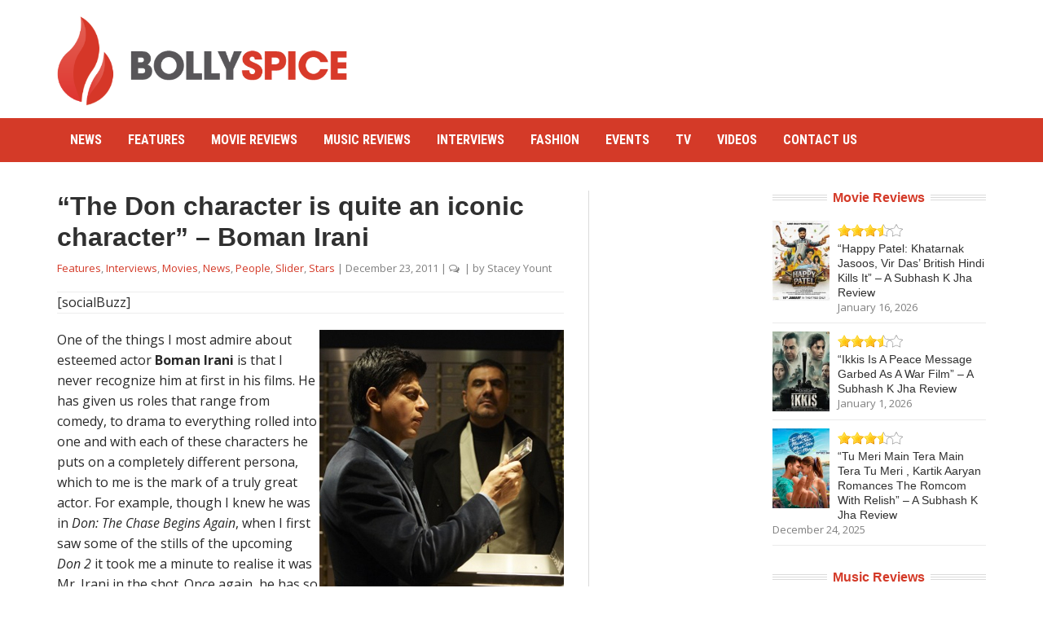

--- FILE ---
content_type: text/html; charset=UTF-8
request_url: https://bollyspice.com/the-don-character-is-quite-an-iconic-character-boman-irani/
body_size: 14685
content:
<!DOCTYPE html>
<html lang="en-US">
<head>
	<meta charset="UTF-8">
	<meta name="viewport" content="width=device-width, initial-scale=1">
	<title>&#8220;The Don character is quite an iconic character&#8221; &#8211; Boman Irani | BollySpice.com &#8211; The latest movies, interviews in Bollywood</title>
	<link rel="profile" href="http://gmpg.org/xfn/11">
	<link rel="pingback" href="https://bollyspice.com/xmlrpc.php">
	<meta name='robots' content='max-image-preview:large' />
	<style>img:is([sizes="auto" i], [sizes^="auto," i]) { contain-intrinsic-size: 3000px 1500px }</style>
	<link rel='dns-prefetch' href='//secure.gravatar.com' />
<link rel='dns-prefetch' href='//stats.wp.com' />
<link rel='dns-prefetch' href='//fonts.googleapis.com' />
<link rel='dns-prefetch' href='//v0.wordpress.com' />
<link rel="alternate" type="application/rss+xml" title="BollySpice.com - The latest movies, interviews in Bollywood &raquo; Feed" href="https://bollyspice.com/feed/" />
<link rel="alternate" type="application/rss+xml" title="BollySpice.com - The latest movies, interviews in Bollywood &raquo; Comments Feed" href="https://bollyspice.com/comments/feed/" />
<link rel='stylesheet' id='wp-block-library-css' href='https://bollyspice.com/wp-includes/css/dist/block-library/style.min.css?ver=6.8.3' type='text/css' media='all' />
<style id='classic-theme-styles-inline-css' type='text/css'>
/*! This file is auto-generated */
.wp-block-button__link{color:#fff;background-color:#32373c;border-radius:9999px;box-shadow:none;text-decoration:none;padding:calc(.667em + 2px) calc(1.333em + 2px);font-size:1.125em}.wp-block-file__button{background:#32373c;color:#fff;text-decoration:none}
</style>
<link rel='stylesheet' id='mediaelement-css' href='https://bollyspice.com/wp-includes/js/mediaelement/mediaelementplayer-legacy.min.css?ver=4.2.17' type='text/css' media='all' />
<link rel='stylesheet' id='wp-mediaelement-css' href='https://bollyspice.com/wp-includes/js/mediaelement/wp-mediaelement.min.css?ver=6.8.3' type='text/css' media='all' />
<style id='jetpack-sharing-buttons-style-inline-css' type='text/css'>
.jetpack-sharing-buttons__services-list{display:flex;flex-direction:row;flex-wrap:wrap;gap:0;list-style-type:none;margin:5px;padding:0}.jetpack-sharing-buttons__services-list.has-small-icon-size{font-size:12px}.jetpack-sharing-buttons__services-list.has-normal-icon-size{font-size:16px}.jetpack-sharing-buttons__services-list.has-large-icon-size{font-size:24px}.jetpack-sharing-buttons__services-list.has-huge-icon-size{font-size:36px}@media print{.jetpack-sharing-buttons__services-list{display:none!important}}.editor-styles-wrapper .wp-block-jetpack-sharing-buttons{gap:0;padding-inline-start:0}ul.jetpack-sharing-buttons__services-list.has-background{padding:1.25em 2.375em}
</style>
<style id='global-styles-inline-css' type='text/css'>
:root{--wp--preset--aspect-ratio--square: 1;--wp--preset--aspect-ratio--4-3: 4/3;--wp--preset--aspect-ratio--3-4: 3/4;--wp--preset--aspect-ratio--3-2: 3/2;--wp--preset--aspect-ratio--2-3: 2/3;--wp--preset--aspect-ratio--16-9: 16/9;--wp--preset--aspect-ratio--9-16: 9/16;--wp--preset--color--black: #000000;--wp--preset--color--cyan-bluish-gray: #abb8c3;--wp--preset--color--white: #ffffff;--wp--preset--color--pale-pink: #f78da7;--wp--preset--color--vivid-red: #cf2e2e;--wp--preset--color--luminous-vivid-orange: #ff6900;--wp--preset--color--luminous-vivid-amber: #fcb900;--wp--preset--color--light-green-cyan: #7bdcb5;--wp--preset--color--vivid-green-cyan: #00d084;--wp--preset--color--pale-cyan-blue: #8ed1fc;--wp--preset--color--vivid-cyan-blue: #0693e3;--wp--preset--color--vivid-purple: #9b51e0;--wp--preset--gradient--vivid-cyan-blue-to-vivid-purple: linear-gradient(135deg,rgba(6,147,227,1) 0%,rgb(155,81,224) 100%);--wp--preset--gradient--light-green-cyan-to-vivid-green-cyan: linear-gradient(135deg,rgb(122,220,180) 0%,rgb(0,208,130) 100%);--wp--preset--gradient--luminous-vivid-amber-to-luminous-vivid-orange: linear-gradient(135deg,rgba(252,185,0,1) 0%,rgba(255,105,0,1) 100%);--wp--preset--gradient--luminous-vivid-orange-to-vivid-red: linear-gradient(135deg,rgba(255,105,0,1) 0%,rgb(207,46,46) 100%);--wp--preset--gradient--very-light-gray-to-cyan-bluish-gray: linear-gradient(135deg,rgb(238,238,238) 0%,rgb(169,184,195) 100%);--wp--preset--gradient--cool-to-warm-spectrum: linear-gradient(135deg,rgb(74,234,220) 0%,rgb(151,120,209) 20%,rgb(207,42,186) 40%,rgb(238,44,130) 60%,rgb(251,105,98) 80%,rgb(254,248,76) 100%);--wp--preset--gradient--blush-light-purple: linear-gradient(135deg,rgb(255,206,236) 0%,rgb(152,150,240) 100%);--wp--preset--gradient--blush-bordeaux: linear-gradient(135deg,rgb(254,205,165) 0%,rgb(254,45,45) 50%,rgb(107,0,62) 100%);--wp--preset--gradient--luminous-dusk: linear-gradient(135deg,rgb(255,203,112) 0%,rgb(199,81,192) 50%,rgb(65,88,208) 100%);--wp--preset--gradient--pale-ocean: linear-gradient(135deg,rgb(255,245,203) 0%,rgb(182,227,212) 50%,rgb(51,167,181) 100%);--wp--preset--gradient--electric-grass: linear-gradient(135deg,rgb(202,248,128) 0%,rgb(113,206,126) 100%);--wp--preset--gradient--midnight: linear-gradient(135deg,rgb(2,3,129) 0%,rgb(40,116,252) 100%);--wp--preset--font-size--small: 13px;--wp--preset--font-size--medium: 20px;--wp--preset--font-size--large: 36px;--wp--preset--font-size--x-large: 42px;--wp--preset--spacing--20: 0.44rem;--wp--preset--spacing--30: 0.67rem;--wp--preset--spacing--40: 1rem;--wp--preset--spacing--50: 1.5rem;--wp--preset--spacing--60: 2.25rem;--wp--preset--spacing--70: 3.38rem;--wp--preset--spacing--80: 5.06rem;--wp--preset--shadow--natural: 6px 6px 9px rgba(0, 0, 0, 0.2);--wp--preset--shadow--deep: 12px 12px 50px rgba(0, 0, 0, 0.4);--wp--preset--shadow--sharp: 6px 6px 0px rgba(0, 0, 0, 0.2);--wp--preset--shadow--outlined: 6px 6px 0px -3px rgba(255, 255, 255, 1), 6px 6px rgba(0, 0, 0, 1);--wp--preset--shadow--crisp: 6px 6px 0px rgba(0, 0, 0, 1);}:where(.is-layout-flex){gap: 0.5em;}:where(.is-layout-grid){gap: 0.5em;}body .is-layout-flex{display: flex;}.is-layout-flex{flex-wrap: wrap;align-items: center;}.is-layout-flex > :is(*, div){margin: 0;}body .is-layout-grid{display: grid;}.is-layout-grid > :is(*, div){margin: 0;}:where(.wp-block-columns.is-layout-flex){gap: 2em;}:where(.wp-block-columns.is-layout-grid){gap: 2em;}:where(.wp-block-post-template.is-layout-flex){gap: 1.25em;}:where(.wp-block-post-template.is-layout-grid){gap: 1.25em;}.has-black-color{color: var(--wp--preset--color--black) !important;}.has-cyan-bluish-gray-color{color: var(--wp--preset--color--cyan-bluish-gray) !important;}.has-white-color{color: var(--wp--preset--color--white) !important;}.has-pale-pink-color{color: var(--wp--preset--color--pale-pink) !important;}.has-vivid-red-color{color: var(--wp--preset--color--vivid-red) !important;}.has-luminous-vivid-orange-color{color: var(--wp--preset--color--luminous-vivid-orange) !important;}.has-luminous-vivid-amber-color{color: var(--wp--preset--color--luminous-vivid-amber) !important;}.has-light-green-cyan-color{color: var(--wp--preset--color--light-green-cyan) !important;}.has-vivid-green-cyan-color{color: var(--wp--preset--color--vivid-green-cyan) !important;}.has-pale-cyan-blue-color{color: var(--wp--preset--color--pale-cyan-blue) !important;}.has-vivid-cyan-blue-color{color: var(--wp--preset--color--vivid-cyan-blue) !important;}.has-vivid-purple-color{color: var(--wp--preset--color--vivid-purple) !important;}.has-black-background-color{background-color: var(--wp--preset--color--black) !important;}.has-cyan-bluish-gray-background-color{background-color: var(--wp--preset--color--cyan-bluish-gray) !important;}.has-white-background-color{background-color: var(--wp--preset--color--white) !important;}.has-pale-pink-background-color{background-color: var(--wp--preset--color--pale-pink) !important;}.has-vivid-red-background-color{background-color: var(--wp--preset--color--vivid-red) !important;}.has-luminous-vivid-orange-background-color{background-color: var(--wp--preset--color--luminous-vivid-orange) !important;}.has-luminous-vivid-amber-background-color{background-color: var(--wp--preset--color--luminous-vivid-amber) !important;}.has-light-green-cyan-background-color{background-color: var(--wp--preset--color--light-green-cyan) !important;}.has-vivid-green-cyan-background-color{background-color: var(--wp--preset--color--vivid-green-cyan) !important;}.has-pale-cyan-blue-background-color{background-color: var(--wp--preset--color--pale-cyan-blue) !important;}.has-vivid-cyan-blue-background-color{background-color: var(--wp--preset--color--vivid-cyan-blue) !important;}.has-vivid-purple-background-color{background-color: var(--wp--preset--color--vivid-purple) !important;}.has-black-border-color{border-color: var(--wp--preset--color--black) !important;}.has-cyan-bluish-gray-border-color{border-color: var(--wp--preset--color--cyan-bluish-gray) !important;}.has-white-border-color{border-color: var(--wp--preset--color--white) !important;}.has-pale-pink-border-color{border-color: var(--wp--preset--color--pale-pink) !important;}.has-vivid-red-border-color{border-color: var(--wp--preset--color--vivid-red) !important;}.has-luminous-vivid-orange-border-color{border-color: var(--wp--preset--color--luminous-vivid-orange) !important;}.has-luminous-vivid-amber-border-color{border-color: var(--wp--preset--color--luminous-vivid-amber) !important;}.has-light-green-cyan-border-color{border-color: var(--wp--preset--color--light-green-cyan) !important;}.has-vivid-green-cyan-border-color{border-color: var(--wp--preset--color--vivid-green-cyan) !important;}.has-pale-cyan-blue-border-color{border-color: var(--wp--preset--color--pale-cyan-blue) !important;}.has-vivid-cyan-blue-border-color{border-color: var(--wp--preset--color--vivid-cyan-blue) !important;}.has-vivid-purple-border-color{border-color: var(--wp--preset--color--vivid-purple) !important;}.has-vivid-cyan-blue-to-vivid-purple-gradient-background{background: var(--wp--preset--gradient--vivid-cyan-blue-to-vivid-purple) !important;}.has-light-green-cyan-to-vivid-green-cyan-gradient-background{background: var(--wp--preset--gradient--light-green-cyan-to-vivid-green-cyan) !important;}.has-luminous-vivid-amber-to-luminous-vivid-orange-gradient-background{background: var(--wp--preset--gradient--luminous-vivid-amber-to-luminous-vivid-orange) !important;}.has-luminous-vivid-orange-to-vivid-red-gradient-background{background: var(--wp--preset--gradient--luminous-vivid-orange-to-vivid-red) !important;}.has-very-light-gray-to-cyan-bluish-gray-gradient-background{background: var(--wp--preset--gradient--very-light-gray-to-cyan-bluish-gray) !important;}.has-cool-to-warm-spectrum-gradient-background{background: var(--wp--preset--gradient--cool-to-warm-spectrum) !important;}.has-blush-light-purple-gradient-background{background: var(--wp--preset--gradient--blush-light-purple) !important;}.has-blush-bordeaux-gradient-background{background: var(--wp--preset--gradient--blush-bordeaux) !important;}.has-luminous-dusk-gradient-background{background: var(--wp--preset--gradient--luminous-dusk) !important;}.has-pale-ocean-gradient-background{background: var(--wp--preset--gradient--pale-ocean) !important;}.has-electric-grass-gradient-background{background: var(--wp--preset--gradient--electric-grass) !important;}.has-midnight-gradient-background{background: var(--wp--preset--gradient--midnight) !important;}.has-small-font-size{font-size: var(--wp--preset--font-size--small) !important;}.has-medium-font-size{font-size: var(--wp--preset--font-size--medium) !important;}.has-large-font-size{font-size: var(--wp--preset--font-size--large) !important;}.has-x-large-font-size{font-size: var(--wp--preset--font-size--x-large) !important;}
:where(.wp-block-post-template.is-layout-flex){gap: 1.25em;}:where(.wp-block-post-template.is-layout-grid){gap: 1.25em;}
:where(.wp-block-columns.is-layout-flex){gap: 2em;}:where(.wp-block-columns.is-layout-grid){gap: 2em;}
:root :where(.wp-block-pullquote){font-size: 1.5em;line-height: 1.6;}
</style>
<link rel='stylesheet' id='bootstrap-css' href='https://bollyspice.com/wp-content/themes/bspice-v10/css/bootstrap.min.css?ver=6.8.3' type='text/css' media='all' />
<link rel='stylesheet' id='font-awesome-css' href='https://bollyspice.com/wp-content/themes/bspice-v10/css/font-awesome.min.css?ver=6.8.3' type='text/css' media='all' />
<link rel='stylesheet' id='custom-css-css' href='https://bollyspice.com/wp-content/themes/bspice-v10/custom.css?ver=6.8.3' type='text/css' media='all' />
<link rel='stylesheet' id='font-open-sans-css' href='//fonts.googleapis.com/css?family=Open+Sans%3A300%2C400%2C600%2C700%2C300italic%2C400italic%2C600italic%2C700italic&#038;subset=latin%2Ccyrillic&#038;ver=6.8.3' type='text/css' media='all' />
<link rel='stylesheet' id='font-roboto-condensed-css' href='//fonts.googleapis.com/css?family=Roboto+Condensed%3A400%2C700&#038;subset=latin%2Ccyrillic&#038;ver=6.8.3' type='text/css' media='all' />
<link rel='stylesheet' id='main-style-css' href='https://bollyspice.com/wp-content/themes/bspice-v10/style.css?ver=1.1' type='text/css' media='all' />
<link rel='stylesheet' id='prettyPhoto-css' href='https://bollyspice.com/wp-content/themes/bspice-v10/css/prettyPhoto.css?ver=6.8.3' type='text/css' media='all' />
<link rel='stylesheet' id='color-css' href='https://bollyspice.com/?css=1&#038;ver=6.8.3' type='text/css' media='all' />
<link rel='stylesheet' id='wp-pagenavi-css' href='https://bollyspice.com/wp-content/plugins/wp-pagenavi/pagenavi-css.css?ver=2.70' type='text/css' media='all' />
<link rel='stylesheet' id='sharedaddy-css' href='https://bollyspice.com/wp-content/plugins/jetpack/modules/sharedaddy/sharing.css?ver=15.0.2' type='text/css' media='all' />
<link rel='stylesheet' id='social-logos-css' href='https://bollyspice.com/wp-content/plugins/jetpack/_inc/social-logos/social-logos.min.css?ver=15.0.2' type='text/css' media='all' />
<script type="text/javascript" src="https://bollyspice.com/wp-includes/js/jquery/jquery.min.js?ver=3.7.1" id="jquery-core-js"></script>
<script type="text/javascript" src="https://bollyspice.com/wp-includes/js/jquery/jquery-migrate.min.js?ver=3.4.1" id="jquery-migrate-js"></script>
<link rel="https://api.w.org/" href="https://bollyspice.com/wp-json/" /><link rel="alternate" title="JSON" type="application/json" href="https://bollyspice.com/wp-json/wp/v2/posts/34476" /><link rel="EditURI" type="application/rsd+xml" title="RSD" href="https://bollyspice.com/xmlrpc.php?rsd" />
<meta name="generator" content="WordPress 6.8.3" />
<link rel="canonical" href="https://bollyspice.com/the-don-character-is-quite-an-iconic-character-boman-irani/" />
<link rel='shortlink' href='https://wp.me/p49jJf-8Y4' />
<link rel="alternate" title="oEmbed (JSON)" type="application/json+oembed" href="https://bollyspice.com/wp-json/oembed/1.0/embed?url=https%3A%2F%2Fbollyspice.com%2Fthe-don-character-is-quite-an-iconic-character-boman-irani%2F" />
<link rel="alternate" title="oEmbed (XML)" type="text/xml+oembed" href="https://bollyspice.com/wp-json/oembed/1.0/embed?url=https%3A%2F%2Fbollyspice.com%2Fthe-don-character-is-quite-an-iconic-character-boman-irani%2F&#038;format=xml" />
	<style>img#wpstats{display:none}</style>
		<style type="text/css" id="custom-background-css">
body.custom-background { background-color: #ffffff; }
</style>
	
<!-- Jetpack Open Graph Tags -->
<meta property="og:type" content="article" />
<meta property="og:title" content="&#8220;The Don character is quite an iconic character&#8221; &#8211; Boman Irani" />
<meta property="og:url" content="https://bollyspice.com/the-don-character-is-quite-an-iconic-character-boman-irani/" />
<meta property="og:description" content="One of the things I most admire about esteemed actor Boman Irani is that I never recognize him at first in his films. He has given us roles that range from comedy, to drama to everything rolled int…" />
<meta property="article:published_time" content="2011-12-23T02:12:48+00:00" />
<meta property="article:modified_time" content="2011-12-23T03:28:08+00:00" />
<meta property="og:site_name" content="BollySpice.com - The latest movies, interviews in Bollywood" />
<meta property="og:image" content="https://bollyspice.com/wp-content/uploads/2011/12/12dec_bomaninterview-01.jpg" />
<meta property="og:image:width" content="300" />
<meta property="og:image:height" content="383" />
<meta property="og:image:alt" content="" />
<meta property="og:locale" content="en_US" />
<meta name="twitter:text:title" content="&#8220;The Don character is quite an iconic character&#8221; &#8211; Boman Irani" />
<meta name="twitter:image" content="https://bollyspice.com/wp-content/uploads/2011/12/12dec_bomaninterview-01.jpg?w=640" />
<meta name="twitter:card" content="summary_large_image" />

<!-- End Jetpack Open Graph Tags -->
<script>(function() {
  var _fbq = window._fbq || (window._fbq = []);
  if (!_fbq.loaded) {
    var fbds = document.createElement('script');
    fbds.async = true;
    fbds.src = '//connect.facebook.net/en_US/fbds.js';
    var s = document.getElementsByTagName('script')[0];
    s.parentNode.insertBefore(fbds, s);
    _fbq.loaded = true;
  }
  _fbq.push(['addPixelId', '804096052971633']);
})();
window._fbq = window._fbq || [];
window._fbq.push(['track', 'PixelInitialized', {}]);
</script>
<noscript><img height="1" width="1" alt="" style="display:none" src="https://www.facebook.com/tr?id=804096052971633&amp;ev=PixelInitialized" /></noscript>

<script async src="//pagead2.googlesyndication.com/pagead/js/adsbygoogle.js"></script>
<script>
  (adsbygoogle = window.adsbygoogle || []).push({
    google_ad_client: "ca-pub-0020158782099186",
    enable_page_level_ads: true
  });
</script>
</head>

<body class="wp-singular post-template-default single single-post postid-34476 single-format-standard custom-background wp-theme-bspice-v10 stretched">
	
	<div id="fb-root"></div>
	<script>(function(d, s, id) {
	  var js, fjs = d.getElementsByTagName(s)[0];
	  if (d.getElementById(id)) return;
	  js = d.createElement(s); js.id = id;
	  js.src = "//connect.facebook.net/en_US/sdk.js#xfbml=1&version=v2.3&appId=155280761201514";
	  fjs.parentNode.insertBefore(js, fjs);
	}(document, 'script', 'facebook-jssdk'));</script>

	<div id="wrapper">
		<header class="top">
			<div class="container">
								<div class="row">

					<div class="col-sm-4 col-xs-12">
						<div class="logo"><a href="https://bollyspice.com/" rel="home"><img src="//bollyspice.com/wp-content/uploads/2016/06/bslogo-1.png" alt="http://bollyspice.com/wp-content/uploads/2016/06/bslogo-1.png"></a></div>					</div>
					
					<div class="col-sm-8 col-xs-6" id="headeradd">
						<div style="text-align:right;">
<script async src="//pagead2.googlesyndication.com/pagead/js/adsbygoogle.js"></script>
<!-- Header Desktop -->
<ins class="adsbygoogle"
     style="display:inline-block;width:728px;height:90px"
     data-ad-client="ca-pub-0020158782099186"
     data-ad-slot="1560126097"></ins>
<script>
(adsbygoogle = window.adsbygoogle || []).push({});
</script>					
						</div>
					</div>
					
				</div>
			</div>
		</header>

		<nav class="mainnav">
			<div class="container">
				<ul id="mainmenu" class=""><li id="menu-item-46184" class="menu-item menu-item-type-taxonomy menu-item-object-category current-post-ancestor current-menu-parent current-post-parent menu-item-46184"><a href="https://bollyspice.com/category/news/">News</a></li>
<li id="menu-item-14732" class="menu-item menu-item-type-taxonomy menu-item-object-category current-post-ancestor current-menu-parent current-post-parent menu-item-14732"><a href="https://bollyspice.com/category/features/">Features</a></li>
<li id="menu-item-102931" class="menu-item menu-item-type-taxonomy menu-item-object-category menu-item-102931"><a href="https://bollyspice.com/category/movie-reviews/">Movie Reviews</a></li>
<li id="menu-item-102932" class="menu-item menu-item-type-taxonomy menu-item-object-category menu-item-102932"><a href="https://bollyspice.com/category/music-reviews/">Music Reviews</a></li>
<li id="menu-item-14734" class="menu-item menu-item-type-taxonomy menu-item-object-category current-post-ancestor current-menu-parent current-post-parent menu-item-14734"><a href="https://bollyspice.com/category/interviews/">Interviews</a></li>
<li id="menu-item-24518" class="menu-item menu-item-type-taxonomy menu-item-object-category menu-item-24518"><a href="https://bollyspice.com/category/fashion/">Fashion</a></li>
<li id="menu-item-24519" class="menu-item menu-item-type-taxonomy menu-item-object-category menu-item-24519"><a href="https://bollyspice.com/category/pastevents/">Events</a></li>
<li id="menu-item-107149" class="menu-item menu-item-type-taxonomy menu-item-object-category menu-item-107149"><a href="https://bollyspice.com/category/television/">TV</a></li>
<li id="menu-item-110377" class="menu-item menu-item-type-taxonomy menu-item-object-category menu-item-110377"><a href="https://bollyspice.com/category/videos/">Videos</a></li>
<li id="menu-item-125393" class="menu-item menu-item-type-post_type menu-item-object-page menu-item-125393"><a href="https://bollyspice.com/contact-us/">Contact Us</a></li>
</ul>			</div>
		</nav>
		
		
		
		<main>
<div class="container dual-sidebar"><div class="row content-row"><div class="col-md-7 col-xs-12"><div class="content">
	
		<article id="post-34476" class="post-34476 post type-post status-publish format-standard has-post-thumbnail hentry category-features category-interviews category-movies category-news category-people category-slider category-stars" itemscope itemtype="http://schema.org/Article">

	<header class="entry-header">
					<h1 class="entry-title" itemprop="name">&#8220;The Don character is quite an iconic character&#8221; &#8211; Boman Irani</h1>
		
		<div class="entry-meta">
			<span class="entry-category"><a href="https://bollyspice.com/category/features/" rel="category tag">Features</a>, <a href="https://bollyspice.com/category/interviews/" rel="category tag">Interviews</a>, <a href="https://bollyspice.com/category/movies/" rel="category tag">Movies</a>, <a href="https://bollyspice.com/category/news/" rel="category tag">News</a>, <a href="https://bollyspice.com/category/people/" rel="category tag">People</a>, <a href="https://bollyspice.com/category/slider/" rel="category tag">Slider</a>, <a href="https://bollyspice.com/category/stars/" rel="category tag">Stars</a></span> | <span class="entry-date updated">
				<a href="https://bollyspice.com/the-don-character-is-quite-an-iconic-character-boman-irani/">
					<time datetime="2011-12-23 02:12:48" itemprop="datePublished">December 23, 2011</time>
				</a>
			</span> | <span class="entry-comments">
				<a href="https://bollyspice.com/the-don-character-is-quite-an-iconic-character-boman-irani/#respond">
					<i class="fa fa-comments-o"></i>
					<span class="fb-comments-count" data-href="https://bollyspice.com/the-don-character-is-quite-an-iconic-character-boman-irani/"></span>
				</a>
			</span> | by<span class="vcard">
				<a class="url fn" href="https://bollyspice.com/author/stacey/">
					<span itemprop="author">Stacey Yount</span>
				</a>
			</span>					</div>

		
			
		
	</header>
	
	
	
		<div class="socialsingle">
		[socialBuzz]		<div class="clear"></div>
		</div>
	
	<div class="spsharetop">
	 	</div>

		


	<div class="entry-content" itemprop="articleBody">
		<p><img decoding="async" src="http://bollyspice.com/wp-content/uploads/2011/12/12dec_bomaninterview-01.jpg" alt="" align="right" border="0" />One of the things I most admire about esteemed actor <strong>Boman Irani</strong> is that I never recognize him at first in his films. He has given us roles that range from comedy, to drama to everything rolled into one and with each of these characters he puts on a completely different persona, which to me is the mark of a truly great actor. For example, though I knew he was in <em>Don: The Chase Begins Again</em>, when I first saw some of the stills of the upcoming <em>Don 2</em> it took me a minute to realise it was Mr. Irani in the shot. Once again, he has so encompassed the character that everything about him is different, you certainly wouldn’t recognize him as the actor who played Virus in <em>3 Idiots</em>, Michael Burnett in <em>Home Delivery</em> or Jahangir Hayaat Khan from <em>Veera Zaara</em>. For the sequel to Don, Mr. Irani’s character Vardhan has been found out to be the villain he is and has been in jail for the last five years. While he is there he meets a very interesting person and off we go into the next intriguing story of Don. Mr. Irani was kind enough to take time out of his schedule and even sit in a car to finish our interview as we talked Don, Hindi cinema and what he loves about acting.</p>
<p><strong>What was it about this film that made you want to take up this character again?</strong></p>
<p>I don’t think that you need to want to take up a character a second time or not want to take a character a second time unless you hated the first experience. If I did not enjoy the first experience then I would turn around and say ‘No, no maybe I’m not too keen on doing this one’. If I did enjoy the first experience then there is no reason why I would not want to do it. Plus these are friends and I’ve done seven films with their company, Excel Entertainment, which means a lot to me. They always have something for me. Two or three times I did not have the time to do the projects otherwise I would have done two or three more films for Farhan and Ritesh. There was no question of even batting an eyelid about whether I wanted to do this film or not.</p>
<p><strong>Tell us a bit about your character because in the first he actually ended up to be a bad guy. So, who is he and what is he up to in this film?</strong></p>
<p>Well, in the film there will be a little bit of a reprise. They will remind you of what exactly happened in the sense that when the big fight happened in the end the table was turned against him. Don made his escape; this guy called Vardhan, my character, was arrested by the police and obviously was thrown into jail; in a Malaysian jail in Kuala Lampur. In this film there is a secret, but if you have seen the trailers and the promos it’s very evident and it is about the person who’s in jail. The story kind of kicks off from that point, which is an interesting thing for two arch enemies to meet in jail, one on his own accord and the other one because he’s locked up in there for five years. The character is in ‘cahoots’ with Don in this film. But I can’t tell you much more of what happens or there is no point of watching the film.</p>
<p><img decoding="async" src="http://bollyspice.com/wp-content/uploads/2011/12/12dec_bomaninterview-02.jpg" alt="" align="right" border="0" /><strong>How is it to have a battle of wits and work opposite Shah Rukh Khan?</strong></p>
<p>Well, with Shah Rukh Khan I think you’ve got to be on your toes because he’s a very, very bright, intelligent person. He keeps you on your toes because he’s always doing something in acting so there is a lot to respond to the way he plays the part, sometimes it is more about reacting. Plus the Don character is quite an iconic character. But also, it’s not just a character that I am talking about. It’s great working with Don and it’s also great working with Shah Rukh. You see with the Don character it is always nice to have two guys who are almost equally intelligent, you know, who get into this whole battle of wits and cat and mouse and chess games so to speak. It’s great fun working with Shah Rukh because he’s THE actor to have on set. You know there are some actors who take themselves too seriously. He takes his work seriously, but he doesn’t take himself too seriously. That’s wonderful because in that sense you’re always enjoying the moment, you’re always enjoying the exchange, the give and take, the repartee, the fencing that takes place between two actors. There’s great joy in it. And he supplies most of it and I like to respond to it. Sometimes I supply some of it, the cat and mouse feel that you get when you see these two characters having kind of a standoff.</p>
<p><strong>That must be fun, but also intense to have someone good that you can feed of off in a scene.</strong></p>
<p>Very intense! Very intense and very, very sharp and there is a hidden nuance for everything. So you better be on your toes, you wait and watch and respond to not just the words that he’s using but to his nuances. So, acting as I said, is all about reacting. He gives you ample opportunities to react.</p>
<p><strong>What does Farhan bring as a director?</strong></p>
<p>What he brings to Indian Cinema is something that’s very sharp, very contemporary, very Indian, at the same time western. It’s not that it’s a wannabe western kind of approach and it’s also not so set in an Indian backdrop. The whole character, the film and the style of the film is universal in the sense that we are talking about a character that is not just a crook in his country or city or his neighborhood, he’s an international crook. There’s a famous line in the film ‘Don ko gyarah mulko ki police…’. He talks about 11 countries who want him on their list so, it becomes in that sense an international character and so the style of the film has to be international. Farhan brings that style extremely smartly and there has been no forcing him to do it. As a person he’s a man of the world, he’s travelled the world, he’s aware of what his country is all about, what the rest of the world is all about. He’s Indian at heart. He’s well read. He’s erudite, he has great knowledge of international music, and film, and philosophies. He brings a lot of that to the table. Otherwise, what happens is when someone forces a style on to you, you kind of catch it out as an edit-swish-pan, so to speak. You see it in the swish panning of an edit and it looks so forced and fake. When Farhan brings that to the table, what he does is he brings a certain ease to the style. It’s a real style, it is not forced fake.</p>
<p><img decoding="async" src="http://bollyspice.com/wp-content/uploads/2011/12/12dec_bomaninterview-03.jpg" alt="" align="right" border="0" />Also as a personality he’s so wonderful to talk to. You know what you do on the set is one thing, what you do off the set is also very important. The time you spend off set is valuable because you kind of value the person and it contributes, do you see? For example, a fun evening contributes a lot to what may happen on the set the next day. I know we’re all professionals, but when we are all thrown in together in a new city, which we haven’t been to before and you’re working for the first time in the new city and we are away from our family for so long, these are the people who need to keep us all together. Being a professional director, I mean that’s great and we love and admire you for that, but I think it’s also important to love and admire the person, because the next day after that fun evening you have to face him on a cold Berlin morning. You see he makes that very, very easy. He makes it fun. He can speak philosophically and intellectually at the same time he can speak fun and he can talk about inanities also. I think it’s great that you can mix it all up.</p>
<p><strong>What do you think audiences are going to love about the sequel?</strong></p>
<p>There are two answers to this question. The first answer is, I don’t think audiences expect me to tell them why they should go and watch this film. That’s my first answer. I don’t think they expect that of me or Shah Rukh or Farhan. I think the audience has made up their mind that they have to go and want to watch this film. I think they smell it. They smell it, they sense it, you know. They have the scent of this film. They understand this film and they know what they are in for. Really, it’s a matter of how they’re going to match their visual imagination of what is to come to what they will see on screen. That’s one.</p>
<p>The second thing is that in Don 1 what they got and expected was an updated version of the original story with a twist or two. Right?! In this one, they have no idea what the story is about. Right?! In the first one, they had a complete idea of what the story was about and you were taken down the line, they were taken down the road and then after awhile there was a twist from the original. Otherwise, we were paying an homage to the original. So, the audiences knew what to expect with new actors, new characters and new technology and new whatever else, but in this one, they have no idea where the story is gonna go from here. So that’s what they’re gonna expect… the unknown, which is great!</p>
<p><strong>What do you think of Hindi cinema today?</strong></p>
<p>You know, what I think is that with Hindi cinema it’s a mix bag. I’ll be very honest with you, there are some pictures that, like anywhere in the world whether it’s French films or German films or Hollywood or for the matter British films, there are some films that won’t turn out very well. There are some films, which have a certain kind of has-been look to it. But what is happening in Indian films right now is that there is a variety of stories that are told. Earlier maybe we were short on story ideas, we were doing the tried and tested story, which was safe. But now people are making pictures with bolder scenes, with newer approaches, with newer story telling techniques. Some of them might fail and some of them might have missed the mark because they are caught between the devil and the deep sea. They don’t know which audience exactly to pander to… whether they should pander to a certain kind of cinema or they are pandering to an audience. So they do get caught out and sometimes paint themselves in a corner and they do not know what to do. But even that is fine because they learn from their mistakes. But what is happening is there are a slew of films that are most unusual and not familiar to Indian audiences or for that matter Indian audiences abroad or for that matter even non-Indian audiences abroad. It’s that there is a variety of filmmakers giving us a variety of stories, differently told. Whether they succeed or fail is another story, but the fact is that there are a variety of stories that are being presented to us and we are privy too. I think that’s a great plus. Indian audiences are now not wanting to actually go and watch the tried and tested formula anymore. I think now their palette has been kind of seasoned to a different taste. Earlier people who put their money into projects said ‘No, it’s my money. Please don’t try and experiment with my money. You experiment with your money.’ But what’s happening is now the experimentation is the winner because people are wanting to watch something different.</p>
<p><img decoding="async" src="http://bollyspice.com/wp-content/uploads/2011/12/12dec_bomaninterview-04.jpg" alt="" align="right" border="0" /><strong>What do you love about being an actor?</strong></p>
<p>That no two days are the same. You know I can turn around and say I did this scene yesterday; I’m doing another scene tomorrow. And if I’m doing the same scene that I was doing yesterday and it has to be reshot, it will be done differently tomorrow. So that is the great, great joy of being an actor that you are not stuck doing something that has any sort of repetitive value to it. To me that’s one. Two, the other thing that I enjoy as an actor is the thrill of traveling. My work takes me all over the world and I meet so many people, I meet so many new cultures, I meet so many different kinds of people and, if I might say so myself, a lot of love attached to it. It’s not that I’m going around and exploring the sights and that’s just about it, I’m getting to meet people from different countries who love us genuinely. That is a great, great bonus to go to a country where people say ‘you know I’ve watched this film of yours’, even if they are not Indian, which is so amazing. When we were in Berlin there were just 3 or 4% of the people who would come to watch our shoot were of Indian origin. Yeah, which is quite incredible. It just makes me feel so very proud that people can love someone from another country and another culture and another color in this world where so much of bias and racism exists. This just goes to prove that if you are in the arts or any kind or form of expression I think you put aside all your differences and say I can love this person and quite honestly I love them back. To me that is very important. So to me that’s a great plus of being an actor. Yes, of course, like I said artistically it’s a wonderful expressive medium, but at the same time artistically no two days are the same, which is my original answer.</p>
<p>It was an incredible honor to speak with him and I thank Mr. Irani for taking the time to speak with me. I not only enjoyed conducting the interview but also writing it up for your reading pleasure. <em>Don 2</em> opens to full theaters the world over on December 23rd!</p>
<div class="sharedaddy sd-sharing-enabled"><div class="robots-nocontent sd-block sd-social sd-social-icon sd-sharing"><h3 class="sd-title">Share this:</h3><div class="sd-content"><ul><li class="share-twitter"><a rel="nofollow noopener noreferrer"
				data-shared="sharing-twitter-34476"
				class="share-twitter sd-button share-icon no-text"
				href="https://bollyspice.com/the-don-character-is-quite-an-iconic-character-boman-irani/?share=twitter"
				target="_blank"
				aria-labelledby="sharing-twitter-34476"
				>
				<span id="sharing-twitter-34476" hidden>Click to share on X (Opens in new window)</span>
				<span>X</span>
			</a></li><li class="share-facebook"><a rel="nofollow noopener noreferrer"
				data-shared="sharing-facebook-34476"
				class="share-facebook sd-button share-icon no-text"
				href="https://bollyspice.com/the-don-character-is-quite-an-iconic-character-boman-irani/?share=facebook"
				target="_blank"
				aria-labelledby="sharing-facebook-34476"
				>
				<span id="sharing-facebook-34476" hidden>Click to share on Facebook (Opens in new window)</span>
				<span>Facebook</span>
			</a></li><li class="share-end"></li></ul></div></div></div>	</div>
	
	
	
	


	<footer class="entry-footer">
		
		


		

	
		
				<div class="author-info block">
			<header>
				<h2 class="block-title">About the Author</h2>
			</header>
			<div class="author-avatar">
				<img alt='' src='https://secure.gravatar.com/avatar/206cc09ad34d1f4cb739ad04d3f015490c202d83bd9c377f4b82992d67da5a01?s=80&#038;d=mm&#038;r=g' srcset='https://secure.gravatar.com/avatar/206cc09ad34d1f4cb739ad04d3f015490c202d83bd9c377f4b82992d67da5a01?s=160&#038;d=mm&#038;r=g 2x' class='avatar avatar-80 photo' height='80' width='80' decoding='async'/>			</div>
			<div class="author-link">
				<h4>Stacey Yount</h4>
							</div>
			<div class="clear"></div>
			
		
			
			<div class="author-description">
							</div>
			<a href="https://bollyspice.com/author/stacey/" rel="author" class="author-posts">
				View all posts by Stacey Yount				<span class="meta-nav">&rarr;</span>
			</a>
		</div>
				
		<div class="socialsingle">
		[socialBuzz]		<div class="clear"></div>
		</div>
		

		
		<div id="comments">
			<div class="fb-comments" data-href="https://bollyspice.com/the-don-character-is-quite-an-iconic-character-boman-irani/" data-width="100%" data-numposts="5" data-colorscheme="light"></div>
		</div>
		
				
	</footer>

</article>		

		
	
</div></div><div class="col-md-2 col-xs-6 sidebar"><div id="text-2" class="widget widget_text">			<div class="textwidget"><script async src="//pagead2.googlesyndication.com/pagead/js/adsbygoogle.js"></script>
<!-- Mid Sidebar -->
<ins class="adsbygoogle"
     style="display:inline-block;width:160px;height:600px"
     data-ad-client="ca-pub-0020158782099186"
     data-ad-slot="7425189696"></ins>
<script>
(adsbygoogle = window.adsbygoogle || []).push({});
</script></div>
		</div><div id="text-3" class="widget widget_text">			<div class="textwidget"><script async src="//pagead2.googlesyndication.com/pagead/js/adsbygoogle.js"></script>
<!-- Mid Sidebar -->
<ins class="adsbygoogle"
     style="display:inline-block;width:160px;height:600px"
     data-ad-client="ca-pub-0020158782099186"
     data-ad-slot="7425189696"></ins>
<script>
(adsbygoogle = window.adsbygoogle || []).push({});
</script></div>
		</div></div><div class="col-md-3 col-xs-6 sidebar"><div id="execphp-7" class="widget widget_execphp"><h2 class="widgettitle"><span>Movie Reviews</span></h2>			<div class="execphpwidget"><div id="g7_posts-2" class="widget widget_g7_posts"><ul>
	<li>
			<div class="block-side">
				<a href="https://bollyspice.com/happy-patel-khatarnak-jasoos-vir-das-british-hindi-kills-it-a-subhash-k-jha-review/">
				<img width="125" height="175" src="https://bollyspice.com/wp-content/uploads/2026/01/IMG_1986-125x175.jpeg" class=" wp-post-image" alt="" decoding="async" loading="lazy" />				<div class="overlay"><i class="fa fa-plus"></i></div>
				</a>
			</div>
			
						<div class="block-content">
							<div class="post-rating">
					<img src="https://bollyspice.com/wp-content/themes/bspice-v10/images/rating/rating3.5.png">
				</div>
							<h4 class="block-heading">
					<a href="https://bollyspice.com/happy-patel-khatarnak-jasoos-vir-das-british-hindi-kills-it-a-subhash-k-jha-review/">“Happy Patel: Khatarnak Jasoos, Vir Das’  British Hindi Kills It” &#8211; A  Subhash K Jha Review</a>
				</h4>
				<div class="block-meta">
					<span class="entry-date updated">
						<a href="https://bollyspice.com/happy-patel-khatarnak-jasoos-vir-das-british-hindi-kills-it-a-subhash-k-jha-review/">
							<span class="entry-date updated">
				</span></a><a href="https://bollyspice.com/happy-patel-khatarnak-jasoos-vir-das-british-hindi-kills-it-a-subhash-k-jha-review/">
					<time datetime="2026-01-16 04:15:55">January 16, 2026</time>
				</a>
			</span>

					
				</div>
			<div class="clear"></div>
			</div>		
	</li>		
	<li>
			<div class="block-side">
				<a href="https://bollyspice.com/ikkis-is-a-peace-message-garbed-as-a-war-film-a-subhash-k-jha-review/">
				<img width="125" height="175" src="https://bollyspice.com/wp-content/uploads/2025/12/IMG_1732-125x175.jpeg" class=" wp-post-image" alt="" decoding="async" loading="lazy" />				<div class="overlay"><i class="fa fa-plus"></i></div>
				</a>
			</div>
			
						<div class="block-content">
							<div class="post-rating">
					<img src="https://bollyspice.com/wp-content/themes/bspice-v10/images/rating/rating3.5.png">
				</div>
							<h4 class="block-heading">
					<a href="https://bollyspice.com/ikkis-is-a-peace-message-garbed-as-a-war-film-a-subhash-k-jha-review/">“Ikkis Is  A Peace  Message Garbed As  A War Film” &#8211;  A Subhash  K Jha Review</a>
				</h4>
				<div class="block-meta">
					<span class="entry-date updated">
						<a href="https://bollyspice.com/ikkis-is-a-peace-message-garbed-as-a-war-film-a-subhash-k-jha-review/">
							<span class="entry-date updated">
				</span></a><a href="https://bollyspice.com/ikkis-is-a-peace-message-garbed-as-a-war-film-a-subhash-k-jha-review/">
					<time datetime="2026-01-01 16:48:11">January 1, 2026</time>
				</a>
			</span>

					
				</div>
			<div class="clear"></div>
			</div>		
	</li>		
	<li>
			<div class="block-side">
				<a href="https://bollyspice.com/tu-meri-main-tera-main-tera-tu-meri-kartik-aaryan-romances-the-romcom-with-relish-a-subhash-k-jha-review/">
				<img width="125" height="175" src="https://bollyspice.com/wp-content/uploads/2025/12/IMG_1630-125x175.jpeg" class=" wp-post-image" alt="" decoding="async" loading="lazy" />				<div class="overlay"><i class="fa fa-plus"></i></div>
				</a>
			</div>
			
						<div class="block-content">
							<div class="post-rating">
					<img src="https://bollyspice.com/wp-content/themes/bspice-v10/images/rating/rating3.5.png">
				</div>
							<h4 class="block-heading">
					<a href="https://bollyspice.com/tu-meri-main-tera-main-tera-tu-meri-kartik-aaryan-romances-the-romcom-with-relish-a-subhash-k-jha-review/">“Tu Meri Main Tera Main Tera Tu Meri , Kartik Aaryan Romances The Romcom With Relish” &#8211;   A Subhash  K Jha Review</a>
				</h4>
				<div class="block-meta">
					<span class="entry-date updated">
						<a href="https://bollyspice.com/tu-meri-main-tera-main-tera-tu-meri-kartik-aaryan-romances-the-romcom-with-relish-a-subhash-k-jha-review/">
							<span class="entry-date updated">
				</span></a><a href="https://bollyspice.com/tu-meri-main-tera-main-tera-tu-meri-kartik-aaryan-romances-the-romcom-with-relish-a-subhash-k-jha-review/">
					<time datetime="2025-12-24 16:55:34">December 24, 2025</time>
				</a>
			</span>

					
				</div>
			<div class="clear"></div>
			</div>		
	</li>		
	
</ul>
</div></div>
		</div><div id="execphp-6" class="widget widget_execphp"><h2 class="widgettitle"><span>Music Reviews</span></h2>			<div class="execphpwidget"><div id="g7_posts-2" class="widget widget_g7_posts"><ul>
	<li>
			<div class="block-side">
				<a href="https://bollyspice.com/the-grand-chhaava-album-launch-ar-rahman-brings-his-signature-magic-with-an-iconic-performance/">
				<img width="125" height="175" src="https://bollyspice.com/wp-content/uploads/2025/02/IMG_4930-612x612-1.jpeg-125x175.jpg" class=" wp-post-image" alt="" decoding="async" loading="lazy" />				<div class="overlay"><i class="fa fa-plus"></i></div>
				</a>
			</div>
			
						<div class="block-content">
							<h4 class="block-heading">
					<a href="https://bollyspice.com/the-grand-chhaava-album-launch-ar-rahman-brings-his-signature-magic-with-an-iconic-performance/">The Grand Chhaava Album Launch: AR Rahman Brings His Signature Magic with an Iconic Performance</a>
				</h4>
				<div class="block-meta">
					<span class="entry-date updated">
						<a href="https://bollyspice.com/the-grand-chhaava-album-launch-ar-rahman-brings-his-signature-magic-with-an-iconic-performance/">
							<span class="entry-date updated">
				</span></a><a href="https://bollyspice.com/the-grand-chhaava-album-launch-ar-rahman-brings-his-signature-magic-with-an-iconic-performance/">
					<time datetime="2025-02-13 14:31:45">February 13, 2025</time>
				</a>
			</span>

					
				</div>
			<div class="clear"></div>
			</div>		
	</li>		
	<li>
			<div class="block-side">
				<a href="https://bollyspice.com/rocky-aur-rani-kii-prem-kahaani-music-review/">
				<img width="125" height="175" src="https://bollyspice.com/wp-content/uploads/2023/07/IMG_2245-612x723-1.jpeg-125x175.jpg" class=" wp-post-image" alt="" decoding="async" loading="lazy" />				<div class="overlay"><i class="fa fa-plus"></i></div>
				</a>
			</div>
			
						<div class="block-content">
							<div class="post-rating">
					<img src="https://bollyspice.com/wp-content/themes/bspice-v10/images/rating/rating4.png">
				</div>
							<h4 class="block-heading">
					<a href="https://bollyspice.com/rocky-aur-rani-kii-prem-kahaani-music-review/">Rocky Aur Rani Kii Prem Kahaani Music Review</a>
				</h4>
				<div class="block-meta">
					<span class="entry-date updated">
						<a href="https://bollyspice.com/rocky-aur-rani-kii-prem-kahaani-music-review/">
							<span class="entry-date updated">
				</span></a><a href="https://bollyspice.com/rocky-aur-rani-kii-prem-kahaani-music-review/">
					<time datetime="2023-08-10 17:28:30">August 10, 2023</time>
				</a>
			</span>

					
				</div>
			<div class="clear"></div>
			</div>		
	</li>		
	<li>
			<div class="block-side">
				<a href="https://bollyspice.com/madhur-bhandarkars-babli-bouncer-is-taut-and-fraught-with-grit-and-guts-a-subhash-k-jha-review/">
				<img width="125" height="175" src="https://bollyspice.com/wp-content/uploads/2022/09/F585C5D2-9A09-4D33-819F-7845E23B606F-208x300-1.jpeg-125x175.jpg" class=" wp-post-image" alt="" decoding="async" loading="lazy" />				<div class="overlay"><i class="fa fa-plus"></i></div>
				</a>
			</div>
			
						<div class="block-content">
							<div class="post-rating">
					<img src="https://bollyspice.com/wp-content/themes/bspice-v10/images/rating/rating3.png">
				</div>
							<h4 class="block-heading">
					<a href="https://bollyspice.com/madhur-bhandarkars-babli-bouncer-is-taut-and-fraught-with-grit-and-guts-a-subhash-k-jha-review/">“Madhur Bhandarkar‘s  Babli Bouncer Is taut and fraught with grit and guts” &#8211; A Subhash K Jha Review</a>
				</h4>
				<div class="block-meta">
					<span class="entry-date updated">
						<a href="https://bollyspice.com/madhur-bhandarkars-babli-bouncer-is-taut-and-fraught-with-grit-and-guts-a-subhash-k-jha-review/">
							<span class="entry-date updated">
				</span></a><a href="https://bollyspice.com/madhur-bhandarkars-babli-bouncer-is-taut-and-fraught-with-grit-and-guts-a-subhash-k-jha-review/">
					<time datetime="2022-09-25 03:33:06">September 25, 2022</time>
				</a>
			</span>

					
				</div>
			<div class="clear"></div>
			</div>		
	</li>		
	
</ul>
</div></div>
		</div><div id="sendy_ajax_form-4" class="widget widget_sendy_ajax_form"><script type="text/javascript">
jQuery(document).ready(function( $ ) {
	$("#signup-form").submit(function(e){
		e.preventDefault(); 
		
		var $form = $(this),
				name = $form.find('input[name="name"]').val(),
				email = $form.find('input[name="email"]').val(),
		sendylistid = $form.find('input[name="sendylistid"]').val(),
		sendyurl = $form.find('input[name="sendyurl"]').val(),
		url = $form.attr('action');
		
		$.post(url, {name:name, email:email, sendylistid:sendylistid, sendyurl:sendyurl},
		  function(data) {
		      if(data)
		      {
		      	if(data=="Some fields are missing.")
		      	{
			      	$("#status").text("Please fill in your email.");
			     // 	$("#status").css("color", "red");
		      	}
		      	else if(data=="Invalid email address.")
		      	{
			      	$("#status").text("Your email address is invalid.");
			    //  	$("#status").css("color", "red");
		      	}
		      	else if(data=="Invalid list ID.")
		      	{
			      	$("#status").text("Your list ID is invalid.");
			      //	$("#status").css("color", "red");
		      	}
		      	else if(data=="Already subscribed.")
		      	{
			      	$("#status").text("You're already subscribed!");
			     // 	$("#status").css("color", "red");
		      	}
		      	else
		      	{
			      	$("#status").text("You're subscribed!");
			     // 	$("#status").css("color", "green");
		      	}
		      }
		      else
		      {
		      	alert("Sorry, unable to subscribe. Please try again later!");
		      }
		  }
		);
	});
	$("#signup-form").keypress(function(e) {
		    if(e.keyCode == 13) {
		    	e.preventDefault(); 
				$(this).submit();
		    }
		});
	$("#submit-btn").click(function(e){
		e.preventDefault(); 
		$("#signup-form").submit();
	});
});

</script>
				
		
   
   
   <div class="wp-subscribe" id="wp-subscribe" style="background:; padding:20px; padding-bottom:5px; text-align:center;">
      <h4 class="title" style="color:;"> Newsletter</h4>
      <p class="text" style="color:;"></p>
      
	  <form action="https://bollyspice.com/wp-content/plugins/sendy-ajax-form/ajax.php" method="POST" accept-charset="utf-8" name="signup-form" class="wp-subscribe-form wp-subscribe-feedburner" id="signup-form">

						<p style="margin-bottom:10px;"><input class="email-field" type="text" value="" placeholder="Enter your Name" name="name" style="background:; color:;height:45px;"></p>
            			
			<p><input class="email-field" type="text" value="" placeholder="Enter your Email" name="email" style="background:; color: ;height:45px;"></p>
			
			<input type="hidden" class="list" name="sendylistid" value=""/>
			<input type="hidden" class="list" name="sendyurl" value=""/>
			<p style="margin-bottom:0px; padding-bottom:0px;">
			
			<input class="submit" name="submit" id="submit-btn" type="submit" value="Sign Up Now" style="background:; color: ; height:auto;">

				
			</p>
			<div id="status" style="padding:15px; color:; text-align:center; font-weight:bold;"></div>
		</form>


      <div class="clear"></div>
   </div>






	</div></div></div></div>
		</main>
				<footer class="bottom">
			<div class="container">
 				Copyright &copy; 2004-2026 BollySpice.com - All Rights Reserved - Website by <a href="https://magicbeans.agency" title="Magic Beans Agency">Magic Beans Agency</a>
			</div>
		</footer>
	</div>

<!-- Layout Ends -->
<div style="text-align:center; padding-bottom:20px; font-size:11px; font-family:verdana; display:none;">
80 queries in 0.377 seconds.</div>
<script type="speculationrules">
{"prefetch":[{"source":"document","where":{"and":[{"href_matches":"\/*"},{"not":{"href_matches":["\/wp-*.php","\/wp-admin\/*","\/wp-content\/uploads\/*","\/wp-content\/*","\/wp-content\/plugins\/*","\/wp-content\/themes\/bspice-v10\/*","\/*\\?(.+)"]}},{"not":{"selector_matches":"a[rel~=\"nofollow\"]"}},{"not":{"selector_matches":".no-prefetch, .no-prefetch a"}}]},"eagerness":"conservative"}]}
</script>
	<div style="display:none">
			<div class="grofile-hash-map-89a27548594c72770a18738435ebb3bc">
		</div>
		</div>
		
	<script type="text/javascript">
		window.WPCOM_sharing_counts = {"https:\/\/bollyspice.com\/the-don-character-is-quite-an-iconic-character-boman-irani\/":34476};
	</script>
				<script type="text/javascript" src="https://bollyspice.com/wp-content/themes/bspice-v10/js/jquery.fitvids.js?ver=6.8.3" id="fitvids-js"></script>
<script type="text/javascript" src="https://bollyspice.com/wp-content/themes/bspice-v10/js/jquery.prettyPhoto.js?ver=6.8.3" id="prettyPhoto-js"></script>
<script type="text/javascript" src="https://bollyspice.com/wp-content/themes/bspice-v10/js/jquery.mobilemenu.js?ver=6.8.3" id="mobilemenu-js"></script>
<script type="text/javascript" src="https://bollyspice.com/wp-content/themes/bspice-v10/js/retina.min.js?ver=6.8.3" id="retina-js"></script>
<script type="text/javascript" id="scripts-js-extra">
/* <![CDATA[ */
var g7 = {"ajaxurl":"https:\/\/bollyspice.com\/wp-admin\/admin-ajax.php","slider_animation":"fade","slider_slideshowSpeed":"7000","slider_animationSpeed":"600","slider_pauseOnHover":"1","navigate_text":"Navigate to...","rtl":""};
/* ]]> */
</script>
<script type="text/javascript" src="https://bollyspice.com/wp-content/themes/bspice-v10/js/scripts.js?ver=6.8.3" id="scripts-js"></script>
<script type="text/javascript" src="https://secure.gravatar.com/js/gprofiles.js?ver=202604" id="grofiles-cards-js"></script>
<script type="text/javascript" id="wpgroho-js-extra">
/* <![CDATA[ */
var WPGroHo = {"my_hash":""};
/* ]]> */
</script>
<script type="text/javascript" src="https://bollyspice.com/wp-content/plugins/jetpack/modules/wpgroho.js?ver=15.0.2" id="wpgroho-js"></script>
<script type="text/javascript" id="jetpack-stats-js-before">
/* <![CDATA[ */
_stq = window._stq || [];
_stq.push([ "view", JSON.parse("{\"v\":\"ext\",\"blog\":\"61326137\",\"post\":\"34476\",\"tz\":\"0\",\"srv\":\"bollyspice.com\",\"j\":\"1:15.0.2\"}") ]);
_stq.push([ "clickTrackerInit", "61326137", "34476" ]);
/* ]]> */
</script>
<script type="text/javascript" src="https://stats.wp.com/e-202604.js" id="jetpack-stats-js" defer="defer" data-wp-strategy="defer"></script>
<script type="text/javascript" id="sharing-js-js-extra">
/* <![CDATA[ */
var sharing_js_options = {"lang":"en","counts":"1","is_stats_active":"1"};
/* ]]> */
</script>
<script type="text/javascript" src="https://bollyspice.com/wp-content/plugins/jetpack/_inc/build/sharedaddy/sharing.min.js?ver=15.0.2" id="sharing-js-js"></script>
<script type="text/javascript" id="sharing-js-js-after">
/* <![CDATA[ */
var windowOpen;
			( function () {
				function matches( el, sel ) {
					return !! (
						el.matches && el.matches( sel ) ||
						el.msMatchesSelector && el.msMatchesSelector( sel )
					);
				}

				document.body.addEventListener( 'click', function ( event ) {
					if ( ! event.target ) {
						return;
					}

					var el;
					if ( matches( event.target, 'a.share-twitter' ) ) {
						el = event.target;
					} else if ( event.target.parentNode && matches( event.target.parentNode, 'a.share-twitter' ) ) {
						el = event.target.parentNode;
					}

					if ( el ) {
						event.preventDefault();

						// If there's another sharing window open, close it.
						if ( typeof windowOpen !== 'undefined' ) {
							windowOpen.close();
						}
						windowOpen = window.open( el.getAttribute( 'href' ), 'wpcomtwitter', 'menubar=1,resizable=1,width=600,height=350' );
						return false;
					}
				} );
			} )();
var windowOpen;
			( function () {
				function matches( el, sel ) {
					return !! (
						el.matches && el.matches( sel ) ||
						el.msMatchesSelector && el.msMatchesSelector( sel )
					);
				}

				document.body.addEventListener( 'click', function ( event ) {
					if ( ! event.target ) {
						return;
					}

					var el;
					if ( matches( event.target, 'a.share-facebook' ) ) {
						el = event.target;
					} else if ( event.target.parentNode && matches( event.target.parentNode, 'a.share-facebook' ) ) {
						el = event.target.parentNode;
					}

					if ( el ) {
						event.preventDefault();

						// If there's another sharing window open, close it.
						if ( typeof windowOpen !== 'undefined' ) {
							windowOpen.close();
						}
						windowOpen = window.open( el.getAttribute( 'href' ), 'wpcomfacebook', 'menubar=1,resizable=1,width=600,height=400' );
						return false;
					}
				} );
			} )();
/* ]]> */
</script>
</body>
</html>


--- FILE ---
content_type: text/html; charset=utf-8
request_url: https://www.google.com/recaptcha/api2/aframe
body_size: 268
content:
<!DOCTYPE HTML><html><head><meta http-equiv="content-type" content="text/html; charset=UTF-8"></head><body><script nonce="78fuLViI0W_45-swUzfNUg">/** Anti-fraud and anti-abuse applications only. See google.com/recaptcha */ try{var clients={'sodar':'https://pagead2.googlesyndication.com/pagead/sodar?'};window.addEventListener("message",function(a){try{if(a.source===window.parent){var b=JSON.parse(a.data);var c=clients[b['id']];if(c){var d=document.createElement('img');d.src=c+b['params']+'&rc='+(localStorage.getItem("rc::a")?sessionStorage.getItem("rc::b"):"");window.document.body.appendChild(d);sessionStorage.setItem("rc::e",parseInt(sessionStorage.getItem("rc::e")||0)+1);localStorage.setItem("rc::h",'1769084253081');}}}catch(b){}});window.parent.postMessage("_grecaptcha_ready", "*");}catch(b){}</script></body></html>